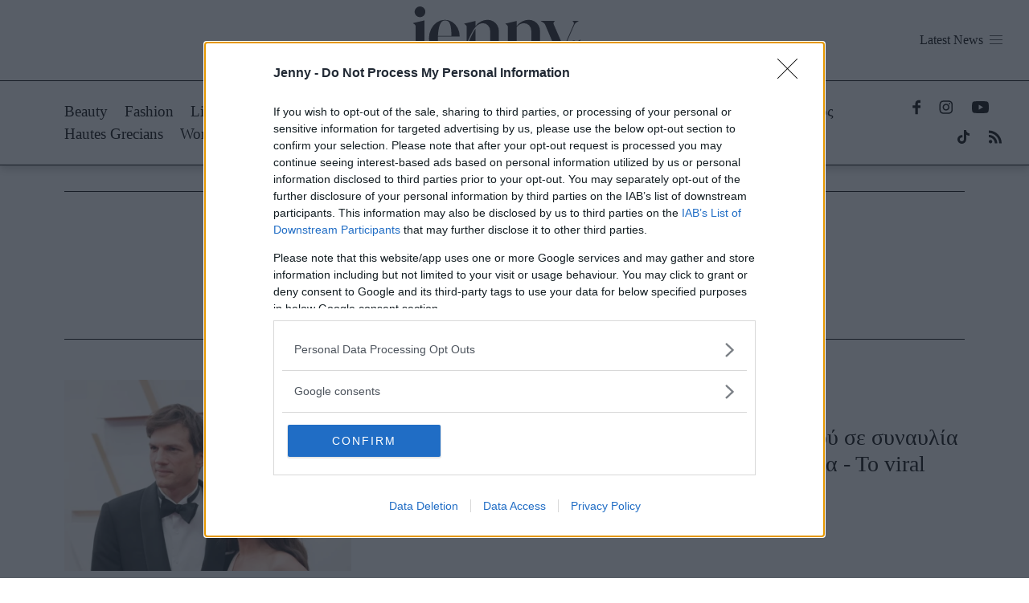

--- FILE ---
content_type: image/svg+xml
request_url: https://jenny.gr/themes/custom/jenny_webpack/dist/images/icon-youtube-white.svg
body_size: -315
content:
<svg width="23" height="19" viewBox="0 0 23 19" fill="none" xmlns="http://www.w3.org/2000/svg">
<path d="M21.5613 4.34228C21.3198 3.42027 20.6083 2.69425 19.7047 2.44782C18.0669 2 11.5 2 11.5 2C11.5 2 4.93312 2 3.29528 2.44782C2.39187 2.69425 1.6802 3.42027 1.43874 4.34228C1 6.01338 1 9.50012 1 9.50012C1 9.50012 1 12.9868 1.43874 14.6577C1.6802 15.5797 2.39187 16.306 3.29528 16.5523C4.93312 17 11.5 17 11.5 17C11.5 17 18.0669 17 19.7047 16.5523C20.6083 16.306 21.3198 15.5797 21.5613 14.6577C22 12.9868 22 9.50012 22 9.50012C22 9.50012 22 6.01338 21.5613 4.34228V4.34228ZM9.39989 12.7145V6.28576L14.8558 9.50012L9.39989 12.7145Z" fill="white"/>
</svg>


--- FILE ---
content_type: image/svg+xml
request_url: https://jenny.gr/themes/custom/jenny_webpack/dist/images/icon-instagram-black.svg
body_size: 22
content:
<svg width="18" height="19" viewBox="0 0 18 19" fill="none" xmlns="http://www.w3.org/2000/svg">
<path d="M8.8 5.23468C6.48548 5.23468 4.56774 7.11936 4.56774 9.46694C4.56774 11.8145 6.45242 13.6992 8.8 13.6992C11.1476 13.6992 13.0323 11.7815 13.0323 9.46694C13.0323 7.15242 11.1145 5.23468 8.8 5.23468ZM8.8 12.1782C7.3121 12.1782 6.08871 10.9548 6.08871 9.46694C6.08871 7.97903 7.3121 6.75565 8.8 6.75565C10.2879 6.75565 11.5113 7.97903 11.5113 9.46694C11.5113 10.9548 10.2879 12.1782 8.8 12.1782Z" fill="black"/>
<path d="M13.1976 6.09436C13.7271 6.09436 14.1565 5.66506 14.1565 5.13549C14.1565 4.60592 13.7271 4.17662 13.1976 4.17662C12.668 4.17662 12.2387 4.60592 12.2387 5.13549C12.2387 5.66506 12.668 6.09436 13.1976 6.09436Z" fill="black"/>
<path d="M15.6774 2.65565C14.8177 1.76291 13.5944 1.3 12.2056 1.3H5.39436C2.51775 1.3 0.600006 3.21774 0.600006 6.09436V12.8726C0.600006 14.2944 1.06291 15.5177 1.98872 16.4105C2.88146 17.2702 4.07178 17.7 5.42742 17.7H12.1726C13.5944 17.7 14.7847 17.2371 15.6444 16.4105C16.5371 15.5508 17 14.3274 17 12.9056V6.09436C17 4.70565 16.5371 3.51532 15.6774 2.65565ZM15.5452 12.9056C15.5452 13.9306 15.1815 14.7573 14.5863 15.3194C13.9911 15.8815 13.1645 16.179 12.1726 16.179H5.42742C4.43549 16.179 3.60888 15.8815 3.01371 15.3194C2.41855 14.7242 2.12097 13.8976 2.12097 12.8726V6.09436C2.12097 5.10242 2.41855 4.27581 3.01371 3.68065C3.57581 3.11855 4.43549 2.82097 5.42742 2.82097H12.2387C13.2306 2.82097 14.0573 3.11855 14.6524 3.71371C15.2145 4.30887 15.5452 5.13549 15.5452 6.09436V12.9056Z" fill="black"/>
</svg>


--- FILE ---
content_type: application/javascript
request_url: https://jenny.gr/themes/custom/jenny_webpack/dist/critical.bundle.js?v=1.6
body_size: 593
content:
(()=>{var e={352:()=>{var e=document.querySelector(".bottom-ad");window.addEventListener("load",(function(t){e&&(null==e||e.classList.add("is-active"),setTimeout((function(){null==e||e.classList.remove("is-active")}),15600))}),{passive:!0})},841:()=>{var e=document.querySelector(".navbar-burger"),t=document.querySelector(".burger-menu"),r=document.querySelector(".burger-menu .burger-menu__black-bg"),n=document.querySelector(".burger-menu .burger-menu__content"),o=document.querySelector("html");scroll({behavior:"smooth"});e.addEventListener("click",(function(i){var s,c;i.preventDefault(),this.classList.contains("is-active")?(null==n||n.classList.remove("is-active"),setTimeout((function(){null==e||e.classList.remove("is-active"),null==r||r.classList.remove("is-active")}),300),setTimeout((function(){null==t||t.classList.remove("is-active")}),600),window.onscroll=function(){},o.style.removeProperty("scroll-behavior")):(null==t||t.classList.add("is-active"),setTimeout((function(){null==r||r.classList.add("is-active")}),150),setTimeout((function(){null==n||n.classList.add("is-active"),null==e||e.classList.add("is-active")}),300),s=window.scrollX,c=window.scrollY,window.onscroll=function(){window.scrollTo(s,c)},o.style.scrollBehavior="auto")}))},123:()=>{document.addEventListener("DOMContentLoaded",(function(){e()}));var e=function(){if("IntersectionObserver"in window){var e=[].slice.call(document.querySelectorAll(".lazy-figure [loading='lazy']")),t=new IntersectionObserver((function(e,r){e.forEach((function(e){if(e.isIntersecting){var r=e.target;setTimeout((function(){var e;r.parentElement.querySelector("source")&&r.parentElement.querySelectorAll("source").forEach((function(e){e.dataset.srcset&&(e.srcset=e.dataset.srcset)}));r.dataset.src&&(r.src=r.dataset.src),null===(e=r.closest(".lazy-figure"))||void 0===e||e.classList.add("img-loaded"),r.classList.add("loaded"),t.unobserve(r)}),10)}}))}));e.forEach((function(e){t.observe(e)}))}},t=document.querySelector("[data-drupal-views-infinite-scroll-pager] a");null==t||t.addEventListener("click",(function(){setTimeout((function(){e()}),450)}))},341:()=>{var e=document.querySelector(".custom_share_button");if(e){var t={title:e.dataset.text,url:e.dataset.url};e.addEventListener("click",(function(){navigator.share(t).catch((function(e){}))}))}}},t={};function r(n){var o=t[n];if(void 0!==o)return o.exports;var i=t[n]={exports:{}};return e[n](i,i.exports,r),i.exports}r.g=function(){if("object"==typeof globalThis)return globalThis;try{return this||new Function("return this")()}catch(e){if("object"==typeof window)return window}}(),(()=>{var e;r.g.importScripts&&(e=r.g.location+"");var t=r.g.document;if(!e&&t&&(t.currentScript&&(e=t.currentScript.src),!e)){var n=t.getElementsByTagName("script");n.length&&(e=n[n.length-1].src)}if(!e)throw new Error("Automatic publicPath is not supported in this browser");e=e.replace(/#.*$/,"").replace(/\?.*$/,"").replace(/\/[^\/]+$/,"/"),r.p=e})(),(()=>{"use strict";r.p;r(841),r(352),r(123),r(341);scroll({behavior:"smooth"})})()})();

--- FILE ---
content_type: image/svg+xml
request_url: https://jenny.gr/themes/custom/jenny_webpack/dist/images/icon-instagram-white.svg
body_size: 43
content:
<svg width="18" height="19" viewBox="0 0 18 19" fill="none" xmlns="http://www.w3.org/2000/svg">
<path d="M8.8 5.23465C6.48548 5.23465 4.56774 7.11933 4.56774 9.46691C4.56774 11.8145 6.45242 13.6992 8.8 13.6992C11.1476 13.6992 13.0323 11.7814 13.0323 9.46691C13.0323 7.15239 11.1145 5.23465 8.8 5.23465ZM8.8 12.1782C7.3121 12.1782 6.08871 10.9548 6.08871 9.46691C6.08871 7.979 7.3121 6.75562 8.8 6.75562C10.2879 6.75562 11.5113 7.979 11.5113 9.46691C11.5113 10.9548 10.2879 12.1782 8.8 12.1782Z" fill="white"/>
<path d="M13.1976 6.09435C13.7271 6.09435 14.1565 5.66505 14.1565 5.13548C14.1565 4.60591 13.7271 4.17661 13.1976 4.17661C12.668 4.17661 12.2387 4.60591 12.2387 5.13548C12.2387 5.66505 12.668 6.09435 13.1976 6.09435Z" fill="white"/>
<path d="M15.6774 2.65563C14.8177 1.76289 13.5944 1.29999 12.2056 1.29999H5.39436C2.51775 1.29999 0.600006 3.21773 0.600006 6.09434V12.8726C0.600006 14.2943 1.06291 15.5177 1.98872 16.4105C2.88146 17.2701 4.07178 17.7 5.42742 17.7H12.1726C13.5944 17.7 14.7847 17.2371 15.6444 16.4105C16.5371 15.5508 17 14.3274 17 12.9056V6.09434C17 4.70563 16.5371 3.51531 15.6774 2.65563ZM15.5452 12.9056C15.5452 13.9306 15.1815 14.7572 14.5863 15.3193C13.9911 15.8814 13.1645 16.179 12.1726 16.179H5.42742C4.43549 16.179 3.60888 15.8814 3.01371 15.3193C2.41855 14.7242 2.12097 13.8976 2.12097 12.8726V6.09434C2.12097 5.10241 2.41855 4.27579 3.01371 3.68063C3.57581 3.11854 4.43549 2.82095 5.42742 2.82095H12.2387C13.2306 2.82095 14.0573 3.11854 14.6524 3.7137C15.2145 4.30886 15.5452 5.13547 15.5452 6.09434V12.9056Z" fill="white"/>
</svg>


--- FILE ---
content_type: image/svg+xml
request_url: https://jenny.gr/themes/custom/jenny_webpack/dist/images/icon-facebook-white.svg
body_size: -266
content:
<svg width="12" height="19" viewBox="0 0 12 19" fill="none" xmlns="http://www.w3.org/2000/svg">
<path d="M7.70833 7.28335H11V10.575H7.70833V18.2556H4.41667V10.575H1.125V7.28335H4.41667V5.90633C4.41667 4.60173 4.82703 2.95371 5.64336 2.05289C6.45969 1.14987 7.47901 0.700012 8.70022 0.700012H11V3.99168H8.69583C8.14942 3.99168 7.70833 4.43276 7.70833 4.97808V7.28335Z" fill="white"/>
</svg>


--- FILE ---
content_type: image/svg+xml
request_url: https://jenny.gr/themes/custom/jenny_webpack/src/images/Jenny_JThinLogo_WhiteJ-no-rounded.svg
body_size: 436
content:
<svg width="33" height="98" viewBox="0 0 33 98" fill="none" xmlns="http://www.w3.org/2000/svg">
<path d="M24.25 16.13C25.2778 16.1504 26.2985 15.9564 27.2472 15.5604C28.1959 15.1644 29.0517 14.575 29.76 13.83C30.4811 13.1142 31.0534 12.2629 31.4439 11.3249C31.8345 10.387 32.0356 9.38099 32.0356 8.36498C32.0356 7.34897 31.8345 6.343 31.4439 5.40505C31.0534 4.4671 30.4811 3.61573 29.76 2.89998C28.8578 2.00903 27.7503 1.35369 26.5351 0.991718C25.3199 0.629745 24.0344 0.572267 22.7917 0.824329C21.5491 1.07639 20.3875 1.63026 19.4094 2.43712C18.4313 3.24399 17.6667 4.27906 17.183 5.45113C16.6992 6.6232 16.5113 7.89625 16.6357 9.1581C16.76 10.4199 17.1928 11.6318 17.896 12.6869C18.5992 13.742 19.5511 14.608 20.6679 15.2084C21.7847 15.8089 23.032 16.1253 24.3 16.13H24.25Z" fill="white"/>
<path d="M15.37 25.62C16.0797 26.0635 16.7171 26.6132 17.26 27.25C17.8141 28.055 18.0753 29.0257 18 30V75.93C17.9276 77.6231 18.1544 79.3157 18.67 80.93C19.1389 82.1464 19.7356 83.3096 20.45 84.4C21.5868 86.0221 22.2262 87.9403 22.29 89.92C22.3224 90.7934 22.1598 91.6631 21.8138 92.4658C21.4678 93.2684 20.9472 93.9839 20.29 94.56C18.8368 95.7847 16.979 96.423 15.08 96.35C14.0456 96.4105 13.0142 96.1884 12.0964 95.7075C11.1786 95.2265 10.409 94.5049 9.87 93.62C11.3968 93.3435 12.797 92.5909 13.87 91.47C14.5907 90.7548 15.1604 89.902 15.5452 88.9623C15.93 88.0227 16.122 87.0153 16.11 86C16.11 83.9419 15.2924 81.9681 13.8372 80.5128C12.3819 79.0576 10.4081 78.24 8.34998 78.24C6.2919 78.24 4.31814 79.0576 2.86285 80.5128C1.40757 81.9681 0.590027 83.9419 0.590027 86C0.572649 87.5079 1.01949 88.9847 1.87 90.23C2.85439 92.4028 4.52257 94.1939 6.62 95.33C9.23563 96.6776 12.1486 97.3448 15.09 97.27C19.9234 97.27 23.7367 95.72 26.53 92.62C29.3234 89.52 30.7167 84.9433 30.71 78.89V20.72L14 24.6C14.4008 25.0093 14.863 25.3534 15.37 25.62Z" fill="white"/>
</svg>
